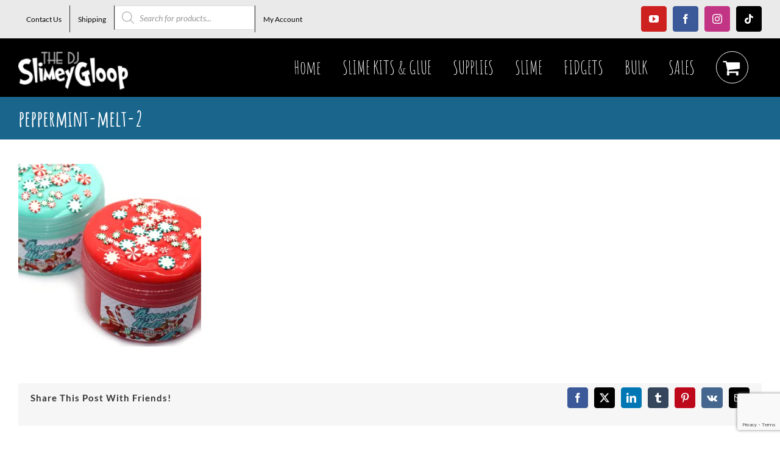

--- FILE ---
content_type: text/html; charset=utf-8
request_url: https://www.google.com/recaptcha/api2/anchor?ar=1&k=6LdJVUUhAAAAAAyQnzIzSCSq7lQAxb6C9uwAZ9OB&co=aHR0cHM6Ly9tYWtlc2xpbWUuY28uemE6NDQz&hl=en&v=PoyoqOPhxBO7pBk68S4YbpHZ&size=invisible&anchor-ms=20000&execute-ms=30000&cb=cl8etouurb58
body_size: 48970
content:
<!DOCTYPE HTML><html dir="ltr" lang="en"><head><meta http-equiv="Content-Type" content="text/html; charset=UTF-8">
<meta http-equiv="X-UA-Compatible" content="IE=edge">
<title>reCAPTCHA</title>
<style type="text/css">
/* cyrillic-ext */
@font-face {
  font-family: 'Roboto';
  font-style: normal;
  font-weight: 400;
  font-stretch: 100%;
  src: url(//fonts.gstatic.com/s/roboto/v48/KFO7CnqEu92Fr1ME7kSn66aGLdTylUAMa3GUBHMdazTgWw.woff2) format('woff2');
  unicode-range: U+0460-052F, U+1C80-1C8A, U+20B4, U+2DE0-2DFF, U+A640-A69F, U+FE2E-FE2F;
}
/* cyrillic */
@font-face {
  font-family: 'Roboto';
  font-style: normal;
  font-weight: 400;
  font-stretch: 100%;
  src: url(//fonts.gstatic.com/s/roboto/v48/KFO7CnqEu92Fr1ME7kSn66aGLdTylUAMa3iUBHMdazTgWw.woff2) format('woff2');
  unicode-range: U+0301, U+0400-045F, U+0490-0491, U+04B0-04B1, U+2116;
}
/* greek-ext */
@font-face {
  font-family: 'Roboto';
  font-style: normal;
  font-weight: 400;
  font-stretch: 100%;
  src: url(//fonts.gstatic.com/s/roboto/v48/KFO7CnqEu92Fr1ME7kSn66aGLdTylUAMa3CUBHMdazTgWw.woff2) format('woff2');
  unicode-range: U+1F00-1FFF;
}
/* greek */
@font-face {
  font-family: 'Roboto';
  font-style: normal;
  font-weight: 400;
  font-stretch: 100%;
  src: url(//fonts.gstatic.com/s/roboto/v48/KFO7CnqEu92Fr1ME7kSn66aGLdTylUAMa3-UBHMdazTgWw.woff2) format('woff2');
  unicode-range: U+0370-0377, U+037A-037F, U+0384-038A, U+038C, U+038E-03A1, U+03A3-03FF;
}
/* math */
@font-face {
  font-family: 'Roboto';
  font-style: normal;
  font-weight: 400;
  font-stretch: 100%;
  src: url(//fonts.gstatic.com/s/roboto/v48/KFO7CnqEu92Fr1ME7kSn66aGLdTylUAMawCUBHMdazTgWw.woff2) format('woff2');
  unicode-range: U+0302-0303, U+0305, U+0307-0308, U+0310, U+0312, U+0315, U+031A, U+0326-0327, U+032C, U+032F-0330, U+0332-0333, U+0338, U+033A, U+0346, U+034D, U+0391-03A1, U+03A3-03A9, U+03B1-03C9, U+03D1, U+03D5-03D6, U+03F0-03F1, U+03F4-03F5, U+2016-2017, U+2034-2038, U+203C, U+2040, U+2043, U+2047, U+2050, U+2057, U+205F, U+2070-2071, U+2074-208E, U+2090-209C, U+20D0-20DC, U+20E1, U+20E5-20EF, U+2100-2112, U+2114-2115, U+2117-2121, U+2123-214F, U+2190, U+2192, U+2194-21AE, U+21B0-21E5, U+21F1-21F2, U+21F4-2211, U+2213-2214, U+2216-22FF, U+2308-230B, U+2310, U+2319, U+231C-2321, U+2336-237A, U+237C, U+2395, U+239B-23B7, U+23D0, U+23DC-23E1, U+2474-2475, U+25AF, U+25B3, U+25B7, U+25BD, U+25C1, U+25CA, U+25CC, U+25FB, U+266D-266F, U+27C0-27FF, U+2900-2AFF, U+2B0E-2B11, U+2B30-2B4C, U+2BFE, U+3030, U+FF5B, U+FF5D, U+1D400-1D7FF, U+1EE00-1EEFF;
}
/* symbols */
@font-face {
  font-family: 'Roboto';
  font-style: normal;
  font-weight: 400;
  font-stretch: 100%;
  src: url(//fonts.gstatic.com/s/roboto/v48/KFO7CnqEu92Fr1ME7kSn66aGLdTylUAMaxKUBHMdazTgWw.woff2) format('woff2');
  unicode-range: U+0001-000C, U+000E-001F, U+007F-009F, U+20DD-20E0, U+20E2-20E4, U+2150-218F, U+2190, U+2192, U+2194-2199, U+21AF, U+21E6-21F0, U+21F3, U+2218-2219, U+2299, U+22C4-22C6, U+2300-243F, U+2440-244A, U+2460-24FF, U+25A0-27BF, U+2800-28FF, U+2921-2922, U+2981, U+29BF, U+29EB, U+2B00-2BFF, U+4DC0-4DFF, U+FFF9-FFFB, U+10140-1018E, U+10190-1019C, U+101A0, U+101D0-101FD, U+102E0-102FB, U+10E60-10E7E, U+1D2C0-1D2D3, U+1D2E0-1D37F, U+1F000-1F0FF, U+1F100-1F1AD, U+1F1E6-1F1FF, U+1F30D-1F30F, U+1F315, U+1F31C, U+1F31E, U+1F320-1F32C, U+1F336, U+1F378, U+1F37D, U+1F382, U+1F393-1F39F, U+1F3A7-1F3A8, U+1F3AC-1F3AF, U+1F3C2, U+1F3C4-1F3C6, U+1F3CA-1F3CE, U+1F3D4-1F3E0, U+1F3ED, U+1F3F1-1F3F3, U+1F3F5-1F3F7, U+1F408, U+1F415, U+1F41F, U+1F426, U+1F43F, U+1F441-1F442, U+1F444, U+1F446-1F449, U+1F44C-1F44E, U+1F453, U+1F46A, U+1F47D, U+1F4A3, U+1F4B0, U+1F4B3, U+1F4B9, U+1F4BB, U+1F4BF, U+1F4C8-1F4CB, U+1F4D6, U+1F4DA, U+1F4DF, U+1F4E3-1F4E6, U+1F4EA-1F4ED, U+1F4F7, U+1F4F9-1F4FB, U+1F4FD-1F4FE, U+1F503, U+1F507-1F50B, U+1F50D, U+1F512-1F513, U+1F53E-1F54A, U+1F54F-1F5FA, U+1F610, U+1F650-1F67F, U+1F687, U+1F68D, U+1F691, U+1F694, U+1F698, U+1F6AD, U+1F6B2, U+1F6B9-1F6BA, U+1F6BC, U+1F6C6-1F6CF, U+1F6D3-1F6D7, U+1F6E0-1F6EA, U+1F6F0-1F6F3, U+1F6F7-1F6FC, U+1F700-1F7FF, U+1F800-1F80B, U+1F810-1F847, U+1F850-1F859, U+1F860-1F887, U+1F890-1F8AD, U+1F8B0-1F8BB, U+1F8C0-1F8C1, U+1F900-1F90B, U+1F93B, U+1F946, U+1F984, U+1F996, U+1F9E9, U+1FA00-1FA6F, U+1FA70-1FA7C, U+1FA80-1FA89, U+1FA8F-1FAC6, U+1FACE-1FADC, U+1FADF-1FAE9, U+1FAF0-1FAF8, U+1FB00-1FBFF;
}
/* vietnamese */
@font-face {
  font-family: 'Roboto';
  font-style: normal;
  font-weight: 400;
  font-stretch: 100%;
  src: url(//fonts.gstatic.com/s/roboto/v48/KFO7CnqEu92Fr1ME7kSn66aGLdTylUAMa3OUBHMdazTgWw.woff2) format('woff2');
  unicode-range: U+0102-0103, U+0110-0111, U+0128-0129, U+0168-0169, U+01A0-01A1, U+01AF-01B0, U+0300-0301, U+0303-0304, U+0308-0309, U+0323, U+0329, U+1EA0-1EF9, U+20AB;
}
/* latin-ext */
@font-face {
  font-family: 'Roboto';
  font-style: normal;
  font-weight: 400;
  font-stretch: 100%;
  src: url(//fonts.gstatic.com/s/roboto/v48/KFO7CnqEu92Fr1ME7kSn66aGLdTylUAMa3KUBHMdazTgWw.woff2) format('woff2');
  unicode-range: U+0100-02BA, U+02BD-02C5, U+02C7-02CC, U+02CE-02D7, U+02DD-02FF, U+0304, U+0308, U+0329, U+1D00-1DBF, U+1E00-1E9F, U+1EF2-1EFF, U+2020, U+20A0-20AB, U+20AD-20C0, U+2113, U+2C60-2C7F, U+A720-A7FF;
}
/* latin */
@font-face {
  font-family: 'Roboto';
  font-style: normal;
  font-weight: 400;
  font-stretch: 100%;
  src: url(//fonts.gstatic.com/s/roboto/v48/KFO7CnqEu92Fr1ME7kSn66aGLdTylUAMa3yUBHMdazQ.woff2) format('woff2');
  unicode-range: U+0000-00FF, U+0131, U+0152-0153, U+02BB-02BC, U+02C6, U+02DA, U+02DC, U+0304, U+0308, U+0329, U+2000-206F, U+20AC, U+2122, U+2191, U+2193, U+2212, U+2215, U+FEFF, U+FFFD;
}
/* cyrillic-ext */
@font-face {
  font-family: 'Roboto';
  font-style: normal;
  font-weight: 500;
  font-stretch: 100%;
  src: url(//fonts.gstatic.com/s/roboto/v48/KFO7CnqEu92Fr1ME7kSn66aGLdTylUAMa3GUBHMdazTgWw.woff2) format('woff2');
  unicode-range: U+0460-052F, U+1C80-1C8A, U+20B4, U+2DE0-2DFF, U+A640-A69F, U+FE2E-FE2F;
}
/* cyrillic */
@font-face {
  font-family: 'Roboto';
  font-style: normal;
  font-weight: 500;
  font-stretch: 100%;
  src: url(//fonts.gstatic.com/s/roboto/v48/KFO7CnqEu92Fr1ME7kSn66aGLdTylUAMa3iUBHMdazTgWw.woff2) format('woff2');
  unicode-range: U+0301, U+0400-045F, U+0490-0491, U+04B0-04B1, U+2116;
}
/* greek-ext */
@font-face {
  font-family: 'Roboto';
  font-style: normal;
  font-weight: 500;
  font-stretch: 100%;
  src: url(//fonts.gstatic.com/s/roboto/v48/KFO7CnqEu92Fr1ME7kSn66aGLdTylUAMa3CUBHMdazTgWw.woff2) format('woff2');
  unicode-range: U+1F00-1FFF;
}
/* greek */
@font-face {
  font-family: 'Roboto';
  font-style: normal;
  font-weight: 500;
  font-stretch: 100%;
  src: url(//fonts.gstatic.com/s/roboto/v48/KFO7CnqEu92Fr1ME7kSn66aGLdTylUAMa3-UBHMdazTgWw.woff2) format('woff2');
  unicode-range: U+0370-0377, U+037A-037F, U+0384-038A, U+038C, U+038E-03A1, U+03A3-03FF;
}
/* math */
@font-face {
  font-family: 'Roboto';
  font-style: normal;
  font-weight: 500;
  font-stretch: 100%;
  src: url(//fonts.gstatic.com/s/roboto/v48/KFO7CnqEu92Fr1ME7kSn66aGLdTylUAMawCUBHMdazTgWw.woff2) format('woff2');
  unicode-range: U+0302-0303, U+0305, U+0307-0308, U+0310, U+0312, U+0315, U+031A, U+0326-0327, U+032C, U+032F-0330, U+0332-0333, U+0338, U+033A, U+0346, U+034D, U+0391-03A1, U+03A3-03A9, U+03B1-03C9, U+03D1, U+03D5-03D6, U+03F0-03F1, U+03F4-03F5, U+2016-2017, U+2034-2038, U+203C, U+2040, U+2043, U+2047, U+2050, U+2057, U+205F, U+2070-2071, U+2074-208E, U+2090-209C, U+20D0-20DC, U+20E1, U+20E5-20EF, U+2100-2112, U+2114-2115, U+2117-2121, U+2123-214F, U+2190, U+2192, U+2194-21AE, U+21B0-21E5, U+21F1-21F2, U+21F4-2211, U+2213-2214, U+2216-22FF, U+2308-230B, U+2310, U+2319, U+231C-2321, U+2336-237A, U+237C, U+2395, U+239B-23B7, U+23D0, U+23DC-23E1, U+2474-2475, U+25AF, U+25B3, U+25B7, U+25BD, U+25C1, U+25CA, U+25CC, U+25FB, U+266D-266F, U+27C0-27FF, U+2900-2AFF, U+2B0E-2B11, U+2B30-2B4C, U+2BFE, U+3030, U+FF5B, U+FF5D, U+1D400-1D7FF, U+1EE00-1EEFF;
}
/* symbols */
@font-face {
  font-family: 'Roboto';
  font-style: normal;
  font-weight: 500;
  font-stretch: 100%;
  src: url(//fonts.gstatic.com/s/roboto/v48/KFO7CnqEu92Fr1ME7kSn66aGLdTylUAMaxKUBHMdazTgWw.woff2) format('woff2');
  unicode-range: U+0001-000C, U+000E-001F, U+007F-009F, U+20DD-20E0, U+20E2-20E4, U+2150-218F, U+2190, U+2192, U+2194-2199, U+21AF, U+21E6-21F0, U+21F3, U+2218-2219, U+2299, U+22C4-22C6, U+2300-243F, U+2440-244A, U+2460-24FF, U+25A0-27BF, U+2800-28FF, U+2921-2922, U+2981, U+29BF, U+29EB, U+2B00-2BFF, U+4DC0-4DFF, U+FFF9-FFFB, U+10140-1018E, U+10190-1019C, U+101A0, U+101D0-101FD, U+102E0-102FB, U+10E60-10E7E, U+1D2C0-1D2D3, U+1D2E0-1D37F, U+1F000-1F0FF, U+1F100-1F1AD, U+1F1E6-1F1FF, U+1F30D-1F30F, U+1F315, U+1F31C, U+1F31E, U+1F320-1F32C, U+1F336, U+1F378, U+1F37D, U+1F382, U+1F393-1F39F, U+1F3A7-1F3A8, U+1F3AC-1F3AF, U+1F3C2, U+1F3C4-1F3C6, U+1F3CA-1F3CE, U+1F3D4-1F3E0, U+1F3ED, U+1F3F1-1F3F3, U+1F3F5-1F3F7, U+1F408, U+1F415, U+1F41F, U+1F426, U+1F43F, U+1F441-1F442, U+1F444, U+1F446-1F449, U+1F44C-1F44E, U+1F453, U+1F46A, U+1F47D, U+1F4A3, U+1F4B0, U+1F4B3, U+1F4B9, U+1F4BB, U+1F4BF, U+1F4C8-1F4CB, U+1F4D6, U+1F4DA, U+1F4DF, U+1F4E3-1F4E6, U+1F4EA-1F4ED, U+1F4F7, U+1F4F9-1F4FB, U+1F4FD-1F4FE, U+1F503, U+1F507-1F50B, U+1F50D, U+1F512-1F513, U+1F53E-1F54A, U+1F54F-1F5FA, U+1F610, U+1F650-1F67F, U+1F687, U+1F68D, U+1F691, U+1F694, U+1F698, U+1F6AD, U+1F6B2, U+1F6B9-1F6BA, U+1F6BC, U+1F6C6-1F6CF, U+1F6D3-1F6D7, U+1F6E0-1F6EA, U+1F6F0-1F6F3, U+1F6F7-1F6FC, U+1F700-1F7FF, U+1F800-1F80B, U+1F810-1F847, U+1F850-1F859, U+1F860-1F887, U+1F890-1F8AD, U+1F8B0-1F8BB, U+1F8C0-1F8C1, U+1F900-1F90B, U+1F93B, U+1F946, U+1F984, U+1F996, U+1F9E9, U+1FA00-1FA6F, U+1FA70-1FA7C, U+1FA80-1FA89, U+1FA8F-1FAC6, U+1FACE-1FADC, U+1FADF-1FAE9, U+1FAF0-1FAF8, U+1FB00-1FBFF;
}
/* vietnamese */
@font-face {
  font-family: 'Roboto';
  font-style: normal;
  font-weight: 500;
  font-stretch: 100%;
  src: url(//fonts.gstatic.com/s/roboto/v48/KFO7CnqEu92Fr1ME7kSn66aGLdTylUAMa3OUBHMdazTgWw.woff2) format('woff2');
  unicode-range: U+0102-0103, U+0110-0111, U+0128-0129, U+0168-0169, U+01A0-01A1, U+01AF-01B0, U+0300-0301, U+0303-0304, U+0308-0309, U+0323, U+0329, U+1EA0-1EF9, U+20AB;
}
/* latin-ext */
@font-face {
  font-family: 'Roboto';
  font-style: normal;
  font-weight: 500;
  font-stretch: 100%;
  src: url(//fonts.gstatic.com/s/roboto/v48/KFO7CnqEu92Fr1ME7kSn66aGLdTylUAMa3KUBHMdazTgWw.woff2) format('woff2');
  unicode-range: U+0100-02BA, U+02BD-02C5, U+02C7-02CC, U+02CE-02D7, U+02DD-02FF, U+0304, U+0308, U+0329, U+1D00-1DBF, U+1E00-1E9F, U+1EF2-1EFF, U+2020, U+20A0-20AB, U+20AD-20C0, U+2113, U+2C60-2C7F, U+A720-A7FF;
}
/* latin */
@font-face {
  font-family: 'Roboto';
  font-style: normal;
  font-weight: 500;
  font-stretch: 100%;
  src: url(//fonts.gstatic.com/s/roboto/v48/KFO7CnqEu92Fr1ME7kSn66aGLdTylUAMa3yUBHMdazQ.woff2) format('woff2');
  unicode-range: U+0000-00FF, U+0131, U+0152-0153, U+02BB-02BC, U+02C6, U+02DA, U+02DC, U+0304, U+0308, U+0329, U+2000-206F, U+20AC, U+2122, U+2191, U+2193, U+2212, U+2215, U+FEFF, U+FFFD;
}
/* cyrillic-ext */
@font-face {
  font-family: 'Roboto';
  font-style: normal;
  font-weight: 900;
  font-stretch: 100%;
  src: url(//fonts.gstatic.com/s/roboto/v48/KFO7CnqEu92Fr1ME7kSn66aGLdTylUAMa3GUBHMdazTgWw.woff2) format('woff2');
  unicode-range: U+0460-052F, U+1C80-1C8A, U+20B4, U+2DE0-2DFF, U+A640-A69F, U+FE2E-FE2F;
}
/* cyrillic */
@font-face {
  font-family: 'Roboto';
  font-style: normal;
  font-weight: 900;
  font-stretch: 100%;
  src: url(//fonts.gstatic.com/s/roboto/v48/KFO7CnqEu92Fr1ME7kSn66aGLdTylUAMa3iUBHMdazTgWw.woff2) format('woff2');
  unicode-range: U+0301, U+0400-045F, U+0490-0491, U+04B0-04B1, U+2116;
}
/* greek-ext */
@font-face {
  font-family: 'Roboto';
  font-style: normal;
  font-weight: 900;
  font-stretch: 100%;
  src: url(//fonts.gstatic.com/s/roboto/v48/KFO7CnqEu92Fr1ME7kSn66aGLdTylUAMa3CUBHMdazTgWw.woff2) format('woff2');
  unicode-range: U+1F00-1FFF;
}
/* greek */
@font-face {
  font-family: 'Roboto';
  font-style: normal;
  font-weight: 900;
  font-stretch: 100%;
  src: url(//fonts.gstatic.com/s/roboto/v48/KFO7CnqEu92Fr1ME7kSn66aGLdTylUAMa3-UBHMdazTgWw.woff2) format('woff2');
  unicode-range: U+0370-0377, U+037A-037F, U+0384-038A, U+038C, U+038E-03A1, U+03A3-03FF;
}
/* math */
@font-face {
  font-family: 'Roboto';
  font-style: normal;
  font-weight: 900;
  font-stretch: 100%;
  src: url(//fonts.gstatic.com/s/roboto/v48/KFO7CnqEu92Fr1ME7kSn66aGLdTylUAMawCUBHMdazTgWw.woff2) format('woff2');
  unicode-range: U+0302-0303, U+0305, U+0307-0308, U+0310, U+0312, U+0315, U+031A, U+0326-0327, U+032C, U+032F-0330, U+0332-0333, U+0338, U+033A, U+0346, U+034D, U+0391-03A1, U+03A3-03A9, U+03B1-03C9, U+03D1, U+03D5-03D6, U+03F0-03F1, U+03F4-03F5, U+2016-2017, U+2034-2038, U+203C, U+2040, U+2043, U+2047, U+2050, U+2057, U+205F, U+2070-2071, U+2074-208E, U+2090-209C, U+20D0-20DC, U+20E1, U+20E5-20EF, U+2100-2112, U+2114-2115, U+2117-2121, U+2123-214F, U+2190, U+2192, U+2194-21AE, U+21B0-21E5, U+21F1-21F2, U+21F4-2211, U+2213-2214, U+2216-22FF, U+2308-230B, U+2310, U+2319, U+231C-2321, U+2336-237A, U+237C, U+2395, U+239B-23B7, U+23D0, U+23DC-23E1, U+2474-2475, U+25AF, U+25B3, U+25B7, U+25BD, U+25C1, U+25CA, U+25CC, U+25FB, U+266D-266F, U+27C0-27FF, U+2900-2AFF, U+2B0E-2B11, U+2B30-2B4C, U+2BFE, U+3030, U+FF5B, U+FF5D, U+1D400-1D7FF, U+1EE00-1EEFF;
}
/* symbols */
@font-face {
  font-family: 'Roboto';
  font-style: normal;
  font-weight: 900;
  font-stretch: 100%;
  src: url(//fonts.gstatic.com/s/roboto/v48/KFO7CnqEu92Fr1ME7kSn66aGLdTylUAMaxKUBHMdazTgWw.woff2) format('woff2');
  unicode-range: U+0001-000C, U+000E-001F, U+007F-009F, U+20DD-20E0, U+20E2-20E4, U+2150-218F, U+2190, U+2192, U+2194-2199, U+21AF, U+21E6-21F0, U+21F3, U+2218-2219, U+2299, U+22C4-22C6, U+2300-243F, U+2440-244A, U+2460-24FF, U+25A0-27BF, U+2800-28FF, U+2921-2922, U+2981, U+29BF, U+29EB, U+2B00-2BFF, U+4DC0-4DFF, U+FFF9-FFFB, U+10140-1018E, U+10190-1019C, U+101A0, U+101D0-101FD, U+102E0-102FB, U+10E60-10E7E, U+1D2C0-1D2D3, U+1D2E0-1D37F, U+1F000-1F0FF, U+1F100-1F1AD, U+1F1E6-1F1FF, U+1F30D-1F30F, U+1F315, U+1F31C, U+1F31E, U+1F320-1F32C, U+1F336, U+1F378, U+1F37D, U+1F382, U+1F393-1F39F, U+1F3A7-1F3A8, U+1F3AC-1F3AF, U+1F3C2, U+1F3C4-1F3C6, U+1F3CA-1F3CE, U+1F3D4-1F3E0, U+1F3ED, U+1F3F1-1F3F3, U+1F3F5-1F3F7, U+1F408, U+1F415, U+1F41F, U+1F426, U+1F43F, U+1F441-1F442, U+1F444, U+1F446-1F449, U+1F44C-1F44E, U+1F453, U+1F46A, U+1F47D, U+1F4A3, U+1F4B0, U+1F4B3, U+1F4B9, U+1F4BB, U+1F4BF, U+1F4C8-1F4CB, U+1F4D6, U+1F4DA, U+1F4DF, U+1F4E3-1F4E6, U+1F4EA-1F4ED, U+1F4F7, U+1F4F9-1F4FB, U+1F4FD-1F4FE, U+1F503, U+1F507-1F50B, U+1F50D, U+1F512-1F513, U+1F53E-1F54A, U+1F54F-1F5FA, U+1F610, U+1F650-1F67F, U+1F687, U+1F68D, U+1F691, U+1F694, U+1F698, U+1F6AD, U+1F6B2, U+1F6B9-1F6BA, U+1F6BC, U+1F6C6-1F6CF, U+1F6D3-1F6D7, U+1F6E0-1F6EA, U+1F6F0-1F6F3, U+1F6F7-1F6FC, U+1F700-1F7FF, U+1F800-1F80B, U+1F810-1F847, U+1F850-1F859, U+1F860-1F887, U+1F890-1F8AD, U+1F8B0-1F8BB, U+1F8C0-1F8C1, U+1F900-1F90B, U+1F93B, U+1F946, U+1F984, U+1F996, U+1F9E9, U+1FA00-1FA6F, U+1FA70-1FA7C, U+1FA80-1FA89, U+1FA8F-1FAC6, U+1FACE-1FADC, U+1FADF-1FAE9, U+1FAF0-1FAF8, U+1FB00-1FBFF;
}
/* vietnamese */
@font-face {
  font-family: 'Roboto';
  font-style: normal;
  font-weight: 900;
  font-stretch: 100%;
  src: url(//fonts.gstatic.com/s/roboto/v48/KFO7CnqEu92Fr1ME7kSn66aGLdTylUAMa3OUBHMdazTgWw.woff2) format('woff2');
  unicode-range: U+0102-0103, U+0110-0111, U+0128-0129, U+0168-0169, U+01A0-01A1, U+01AF-01B0, U+0300-0301, U+0303-0304, U+0308-0309, U+0323, U+0329, U+1EA0-1EF9, U+20AB;
}
/* latin-ext */
@font-face {
  font-family: 'Roboto';
  font-style: normal;
  font-weight: 900;
  font-stretch: 100%;
  src: url(//fonts.gstatic.com/s/roboto/v48/KFO7CnqEu92Fr1ME7kSn66aGLdTylUAMa3KUBHMdazTgWw.woff2) format('woff2');
  unicode-range: U+0100-02BA, U+02BD-02C5, U+02C7-02CC, U+02CE-02D7, U+02DD-02FF, U+0304, U+0308, U+0329, U+1D00-1DBF, U+1E00-1E9F, U+1EF2-1EFF, U+2020, U+20A0-20AB, U+20AD-20C0, U+2113, U+2C60-2C7F, U+A720-A7FF;
}
/* latin */
@font-face {
  font-family: 'Roboto';
  font-style: normal;
  font-weight: 900;
  font-stretch: 100%;
  src: url(//fonts.gstatic.com/s/roboto/v48/KFO7CnqEu92Fr1ME7kSn66aGLdTylUAMa3yUBHMdazQ.woff2) format('woff2');
  unicode-range: U+0000-00FF, U+0131, U+0152-0153, U+02BB-02BC, U+02C6, U+02DA, U+02DC, U+0304, U+0308, U+0329, U+2000-206F, U+20AC, U+2122, U+2191, U+2193, U+2212, U+2215, U+FEFF, U+FFFD;
}

</style>
<link rel="stylesheet" type="text/css" href="https://www.gstatic.com/recaptcha/releases/PoyoqOPhxBO7pBk68S4YbpHZ/styles__ltr.css">
<script nonce="ih4KBXbovbVm0jjDovr9Zg" type="text/javascript">window['__recaptcha_api'] = 'https://www.google.com/recaptcha/api2/';</script>
<script type="text/javascript" src="https://www.gstatic.com/recaptcha/releases/PoyoqOPhxBO7pBk68S4YbpHZ/recaptcha__en.js" nonce="ih4KBXbovbVm0jjDovr9Zg">
      
    </script></head>
<body><div id="rc-anchor-alert" class="rc-anchor-alert"></div>
<input type="hidden" id="recaptcha-token" value="[base64]">
<script type="text/javascript" nonce="ih4KBXbovbVm0jjDovr9Zg">
      recaptcha.anchor.Main.init("[\x22ainput\x22,[\x22bgdata\x22,\x22\x22,\[base64]/[base64]/[base64]/KE4oMTI0LHYsdi5HKSxMWihsLHYpKTpOKDEyNCx2LGwpLFYpLHYpLFQpKSxGKDE3MSx2KX0scjc9ZnVuY3Rpb24obCl7cmV0dXJuIGx9LEM9ZnVuY3Rpb24obCxWLHYpe04odixsLFYpLFZbYWtdPTI3OTZ9LG49ZnVuY3Rpb24obCxWKXtWLlg9KChWLlg/[base64]/[base64]/[base64]/[base64]/[base64]/[base64]/[base64]/[base64]/[base64]/[base64]/[base64]\\u003d\x22,\[base64]\x22,\x22wpQrX2jClcO2wqbCp8KfWcO9dAjDjxN+wrcqw5JDBDrCn8KjJ8O8w4UmQcOCc0PClcOGwr7CgAIew7x5U8KXwqpJZsKgd2Rpw7A4wpPCtcOZwoNuwqUKw5UDQ2TCosKawq/CjcOpwo4CHMO+w7bDsXI5wpvDmsO4wrLDlFkUFcKCwq82EDF1IcOCw4/DoMKYwqxObzxow4U9w6HCgw/Csw9gccORw63CpQbCtMK/ecO6RMOzwpFCwpJbAzElw6TCnnXCiMOeLsObw5duw4NXL8OcwrxwwpzDhDhSDggSSlZsw5NxRMKww5dlw43DmsOqw6Qcw6DDpmrCr8K6wpnDhQbDvDUzw486MnXDl0Jcw6fDoHfCnB/[base64]/DkwMqdWg1DcKPw65oE8OEwoDDl8OdA8Kdw6rDhX5aDcORRMKlX3LCpTp0wod5w6rCsVp7UhFAw5zCp3AYwqBrE8OwDcO6FSk1LzBUwrrCuXBAwonCpUfCvmvDpcKmWXfCnl9XHcORw6FIw7ocDsO1AVUIQsOlc8KIw697w4k/HRpVe8OHw4/Ck8OhHcKzJj/CgsKHP8KcwqrDgsOrw5Y2w7bDmMOmwq52EjoGwpnDgsO3c0jDq8OscMOXwqEkUsOrTUNtWyjDi8KXVcKQwrfCrcOEfn/CtCfDi3nCiixsT8OtM8OfwpzDjMO1wrFOwqt4eGhbHMOawp0QPcO/WzTClcKwfkDDlikXenZAJXTCvsK6woQHGzjCmcK/fVrDng7CtMKQw5NDFsOPwr7CpMKNcMOdJGHDl8KcwqUwwp3CmcKrw67DjlLComo3w4kBwqojw4XCpcKlwrPDscO2WMK7PsONw49QwrTDu8KSwptew4LCsjtOM8KzC8OKTH3CqcK2HHzCisOkw4Q6w4x3w4E2OcODVcKqw70aw7HCn2/DmsKWwpXClsOlMxwEw4IGXMKfesKZdMKaZMOecTnCpyMbwq3DnMO8wojCukZVc8KnXX8PRsOFw4RHwoJ2D1DDiwR4w6Rrw4PCq8KAw6kGPsOOwr/Ch8OSOn/CscKHw7oMw4xhw5IAMMKSw7Nzw5NOCh3Dqy3CpcKLw7UZw6omw43CpMKLO8KLdS7DpsOSK8O1PWrCn8K2EADDhkRAbSTDqB/Dq2QqX8OVGsKSwr3DosK3T8KqwqoSw5EeQkkSwpUxw6/CuMO1csK4w6gmwqYJBsKDwrXCiMOEwqkCH8Kmw7p2wq7CvVzCpsOEw5PChcKvw7hcKsKMf8K5wrbDvCjCrMKuwqEDMhUAQnLCqcKtf3o3IMKjYXfCm8OewpTDqxc4w7nDn1bCtGfChBduLsKQwqfCk05pwoXCrxZcwpLCnEvCisKEBmYlworCg8KIw43DkGDCocO/FsO2RlkiOAJzdMOOwqTDiG5yYSXDn8O4wqDDgMKYeMKJw5hWRS7CtcOQSgc2wrTCn8Ofw4NZw5YJw5nCtsO4dgA1b8O9H8Obw6XCjsOhbcK6w7cMEMK+wqLCjQF3ecKvWcOfGcKlJsKEFwbDhMO/QWtIFxV0woFKSz0HDcKewqBqVC0Zw6I4w6vCgTLCtnFqwq5MSh7ClcKewpQ3NcObwrYowqHDsGXCkG1IFW/CvsKCC8OQMELDjXfDthY5w7fCt2RIMcKQwoh9bh/DsMOOwqnDq8KTw7DCtMO8f8OPEcOvCcO9SMO8w7BjWMKaQwRXwprDtkzDmsKvFMOLw7wwUsOqQcOjw6h/w4kBw4HCjMKjbBbDk2nCujYwwobCrEnCvsKiY8OswqQSZMKAIg5FwpQNTMO0PAhJaG99wp/CicKrw5zDm1sCe8KtwqNNYVnCryglbMO3RsKVwr1rwpN5w4JvwpbDjMKTL8OZcsKdwobCtV3CiD4MwovCkMKeN8OcZMOSfcOeZcOSAsKlQsO/DQgCeMK/Ajw7ImsHwplSK8O3w7zCkcOZwrHCrWDDsTTDnsODb8KVW3ZKw5AZPQpYOcOZw5U7FcO9w7/Cn8OiLGEAd8KSwqvCm0xwwpnCvF3Cv2gGw4h2CgcLw4HDqE1RI2rCsygww7bCuzTDkEgJw7o1HMOTw4vCuDrDkcK1wpcDwpDCshVRwpJQBMOiUMK4G8Kdfn/CkR1iMQ0wJcOwX3cKw7fDg3HCgcKIwoHChsOCe0Zxw7ccwrxBfG9WwrDDvgnDscKidgnDrSrClRjDhcKFBW16E2Yuw5TCmcO2N8K/w4LCtcKCMMO0fsOHXT7CjMONJAXCtsOAJAFCw70DEAM8wrt9wqgMI8K1wrkMw5LDkMO+wp45NmPCsFZhNUbDpEfDgsKlw47DkcOmccOmwpLDhVtNw4BvT8KYw5VeYmTDvMKzXsKhwqsPwqRFRn4CYcOwwp3Dg8OfbsKyJMOWw5rCkxsvw4/Ct8K0PcKjOhfDnmsfwrbDpsKywo/[base64]/w45tw4/CsGQQw6TCugvDvcK4w7zCvkrDlxvCgMOTOxRjFcOlw79VwpzCocO2wrkjwphTw68XasOEwpnDjMKiLlTCgMONwrMdw7nDuxsuw4/Du8KHCWE7cjPCoBFcSMOjeVrCpMKQwp7ClgfClcO2w6XCs8KOwrA5QsKzc8K5L8OJwoDDumpVwrZzwo3Ckk0xOMKFb8KkXDjCkkoxAMK3wpzDmcOrGiUuM2PCgWHCmFTCrEgDZMOSaMO1fWnCgEfDiwrDpUTDvMOBXsO3wqrCtsOdwqpxMDrDscOhAMOzwonCpsK/[base64]/[base64]/H8KUGMKmw6/ChBjCg8KvF8OgZS7Dt8OwQsOjPsOYw6N6wqnCosO3dT0WZ8OkQz8PwpBCw4ZQBHcbPcKhRgFRBcKVPRrCp1XCs8Ozwqlxw7PCvMOYw63ClMKKJXstwocbTMKHBmDChcKjwotYRSlewqbCkzvDlggEccO5wrdNwoVBRcKHYMOiwoTDlWtmaDt+Cm/Dh3LCjVrCvMKawqnDrcKXGcKxJhdkwovDhzgOP8K8wqzCrm4rN2fCpgk2woF6DsKSBDzCgsOwCcKGND1idVAQeMOzVAjCvcORwrQpTltlwrzDv3gZwr7DkMO4EyMYMA1Ww6xvwq3DicO6w4nCixXDkMOBE8O+w4/CmzvDsX7Dhyt4RsO4fizDr8KwTsOfw5dXw6fDmjXCqsO+wpZtw7R4woXCgmN0Q8KFH3J4wpl/w4I4wo3CpRc2T8KRw6MJwpnCh8O/w4fCtXI5EVnDrMK4wqJ/w4/CpS1XWMOFJMKtw5RAw6wkbBbDq8OFwrTDuhhjw7PCmWU3w6bCkBIIwojCnhpEwpF4L2jCs0TDnMKmwo3ChsOGwrtXw5jCt8OdUFXDosK4esKlwpwlwr80w6DCghsUwqcDworDrChfw4TDvMO7wo5eWAbDnH0Tw4TCon3Dij7CkMKVGMK5UsK/wpfCssK6wpLDicKmLsKOwr/[base64]/DoMOIwq3DpVlBChl9wpQ7em/DoMOYw65owpQgw6oKwpXDkMKkLQMaw65vw73ClmfDhMO/[base64]/DkwB6wqPDr156w6TCmMOINcK8wo8hXcKYwp0Gw7srw7/Do8Khw5FwKsK4w67CoMKGwoFpwpLCt8K+w5nCiEbDj2IFCkfDtk5OAykGIMOFIsO/w7YTwr9nw5vDkUssw4w8wqvDrhXCiMK5wr7DkcOPAsO6w6dWwo9HMk46AMO/[base64]/[base64]/CijDq0ROMRLDmE06wqbCulbCoX/DoiFZw5sZwqLCkjwNBBgiT8KABH8zUcO+wrQdwpkcwpRUwpA9MyTDggYrPcO4a8Knw5vCnMOww7jCik8/dcOww58rVsOaLUc9B0U4wpwFw45zwqjDmMKBIsObw73DhcOeHTgfdAnDoMK1wpA2wqthwr7DmWfDmMKMwoxZwprCvCfCgcKfPzQnD1/[base64]/Di8ODLX/[base64]/wpXDhyh7bU4udcKZw6rDvcOFbnPDtnzCtQpGGMOSw53DvMOWw4zCumcXw5vCsMO8csOow7ISPhLCucK4bBs5wqnDqBLDjyNWwoRuMURaUkLDmGXDm8K9CBLDiMK2wpwPPcOLwr/ChsKhw5TCgcOiwq7Cj0bDhEfDn8K8KVTCksONSjrDtMOQw7vCs0bDicKWBx7CtcKQQ8KVwovCiA3DkwZYw4UcLW7CrMO0EsK8bsO2ccO6dsKDwo0rVXLCnwXDpcKhJ8KLw6rDtzDCkGcOw53ClsOOwrbCusKhMAjDm8Oow4U8RBvCpcKSektmaEzDmsKPYD48R8K/[base64]/DmsK3E8OwwpM7wp5YUcO3w6vCicOZw5bDqcK4w5vCtA9bwpHCsn9eCTXCihnCoxgrwq/Ci8O0R8OgwrXDjsKyw48ZQlPDlxPCo8KpwozCoDE0wr0dR8OPw4TCvcKqw4rCvcKIJ8KDMMK7w4fCkMOHw63CgyLCgVMjwpXCtx/[base64]/CoMOfSHhDwooBwpVCwrNwAkIOwqVvw5/DjWxWHcO+ZsKXwrZzckllDkvCh0E4wp3Dv0PCnsKPbGXDr8OUL8Okw43DisOiMMOrKsOOXV3CusOxPgpBw45ncsOTIcOXwqrDpiFFJUHClk4lw6kvwopcQ1YQRsOCJMK0wpRXwr8dw7EBLsKPw7JCwoBnBMKSVsK4wownwo/CmMOMPld7AzLDgcOJwprClcK1w7jCg8Kiw6VqKU/CucO8fsKQwrLDqA1yXMKFw6ceO2/[base64]/DnjxEwozDicKvwrLCksKaw6ZDBCEFL1g2dwLCo8OlWEBmw7/[base64]/Crn4pwpQeAMKYwot3D8KOWMOdw4/CtcOABS3DoMK1w4tsw5M9w7jCgCkYdkPDjsKBw6zDgzBDccOgwrXDjMKjXjnDmsODw51KD8OXw5EXacKvw4swZcOsCETDpcKpNMOeNl7Dizw7wqM3biTCucOfwqvCk8Krw4/DqcK2Zlwyw5/DocOzwr5oFUTDpMK1RWPDiMKBTWvDvMOZw7woPcOHY8KgwpchSV3Do8Kfw4vDog3CucKSwonCpF3DksK+w4QpdXd8GxQCwrrDsMOPTwTDpTcxf8OAw5BMw7Uxw4N/DDTCksKTGgPCusOQb8Kww6DDmTw/w4TDpkQ4wppzw4jCnBHCn8O/w5ZRLcKxw5zDq8OLwoLDq8K3w5t6FSPDkhpbdMO2w7LCmcKlw77DicKCwqvCv8KVMcOPcEvCq8OYwpMeDgZLJsOJYFTClsKEw5DCjsO3aMK7w6/DjnTCkcOSwqPDhmtOw4XCiMK8J8OeLMKUUXtrScKubCBTOyjCpTV8w61cKjp+C8Omw7fDgnDDvmvDlsOkAMOHaMOqwr/CvcKwwrDCqw0lw5pvw5h3YnoiwrjDgMKRMWNuCMOLw5wERsO2wozDsh3DpsKASMK9dsKeDcKNT8KrwoFrwrADwpJOw6gjw6xJa2XCng/ChVgYw7YBw6BbOwPCpMO2wpfCjsOCT3HDrAXDjMOnwpPCtS1Aw6fDhsK+FcONR8OQwqvDj0ZkwrLCi1XDncOnwpzDjMKECcK/PQB3w7/CmmFdwqcZwrJDKmxcUG7Dj8OrwrN5SjF3w4DCqAnCixvDjhcYFUhcOwkPwotyw5LCtMOUwpjDi8K0fsOgw4IawrwHwqAuwq7DgMOlwonDucKzGsKUPwMZWnZyf8O/[base64]/Di8KhYMOYJcOtw7LClMK7IMKBMsKvw44JwpoRwoLCoMKPw6okwrZGw4PDh8OZC8KJW8KDfy7DksKPw4g3D0fCjsO4A2/[base64]/DscK/woTDo0HCg8K4wq/DqlhVwp5cw7kmw6fDtcKeTsKEw5oPDcOJd8KScxDCn8Kew7ZXw5zCsj3Chhc/WxPCliYIwp3CkDI4Z3fCkC/[base64]/LcO8woHDusKowpVFw57Dh8KXLDHDsGxgYQstecKKw4Z/[base64]/DhjfCssKJw7p6w5QYw4jDkkLCgT/[base64]/Dty9nKcKPwrTDsi/DmyoHw5gpwq9JPnc5wrvCmwfCow3CgcKnw5cdw5FNd8KEw4QVwpfDosKIfknChcOoZsKIasOiw6bDoMK0w5TDmmXCsm8lL0TClA8nX3/CusO+w5YSwp7DlsK6wpvDggk0w6gtN1jDkS4jwprDhjnDiENewqXDp1vDlCXCmsKiw64vAcOHKcKxw5XDucKOXW0Kw5DDk8OoL1E4fMOfLzXDtzwsw5fDoVN6S8OBwqUWPDvDmT5Hw6/Dl8OHwrlewqlswoDDrMO+woZoTVHCqjJawopmw7zCtsOKesKRw6HDmsOyIxZzw54AJcK8JjbDpHMnTwrDqMKWamvCrMOiwqfDpmxVwpLCisKcwogYw5DDh8Oyw6fCucOeLMOveRd2VsKow7kDe2vCrsO7w4nCsF3DlcOPw43CpMKQdU9PRSbCpSHCgcKIHT7DkCHDsw/DkMOtwq5ew4JQw4zCk8Kowr7Co8KkcEDDncKAw593Eh9mwrs8Z8OIc8KtNcK2wrVewqnDu8O1w7xXXsKSwqbDqzscwpTDksKPQcK1wq0XT8Obc8KyGsO0acOaw5vDuEnDs8K5OsKBej7CtBvDuHcqwptYw7HDsW7Crm/CjsKMdMOZfEjCuMODHcOJScOKBl/ClcOtwobCoWlVHcKiMsKiw4bCgyTDicOFw4rChsKCR8Kjw5PCp8ODw7TDmjojMsKJLMOJLgY8QsODBgLDuzLCj8KmfMKISMKVwpHCj8KrKhPDicOiwqzCkzBiw53DqkAtbMOgXjxrwqXDsk/DmcK1w6TCucOGw4I1McOlwpbCi8KTP8O3wokDwoPDt8K0woHCrMKoCx1hwr1qUCrDoV/DrSjCjDnDv0fDtcOZcw0Fw6PCiV/DmUF2QSbCucOdP8OyworCi8K/P8O3w7LDk8Oww45tT04/[base64]/[base64]/[base64]/CtTXCiHbDgQwvwpEqw5Y9fMO5wrUvUlNdwrPDtzLDtsO7TsKYJVvDhMKJw4zCoUYjwqUYe8O1w5YOw5FCIsKMecO/wphVGzBbMMKEwoRgacKiwofCr8OyCcOgRsOSwrzDq0xxG1Eqw4UtD17DpyTCoXQLwrPCokRIf8KAwoPDicOGw4Fbw5vDlhJHGsKwDMKbwr5Xwq/DpcOnwr/DpcKLw7/CtcKtdHDClB5hcsKYAEt9bsOIZcKzwqfDn8KybyLCnkvDsCTCsChPwrppw5AsLcOUw6nDrmAONVtlw4UIByFawrDCmUBow5Mew5VtwphvDcOaQngawr3DkmrCusO+wo/CrcOcwq1PECvCr08Sw67Cp8OXwrwhwpszwovDvWPDtxXCg8OhB8KMwrgOUyl1d8K6U8KTbwNQWnxVR8KVScODVsKJwoZBV1otwo/Cl8O/[base64]/Cs23Dgw7DjcOmIj3DpEEvwpdVK8KuwqE1w7JmUsKoKsOjVQEdBxI9w5k4w6LDrgPDjHdBw6DChMOhfhx8dMOjwrTCg3kSw5QVXMOyw5DChMK3wovCrVvCr3BGZWUERcKOIMKEbsKKWcKnwrVaw5F8w5QvIsOqw6Nfd8OEW2doesKiwo8Ww57Dhj1rYDJow4htwq/DtGl/wrfDhMO3SAYnB8KMP1TClRLCqMOQd8OmN3rCtG7CgMOKVcKwwqcUwpvCq8KGJmjCn8O2FE5BwqRKbBPDn3DDoiPDsFzCjWlPwr82w7QJw7hFw49tw7vCr8KmEMK1TsOQw5rCnsOrwoEsQcKVFl/DiMKsw7nDqsKCwqtIKDTCsVjCs8OqJyIPw5jDt8KJCSXCmX/DqRJpw5bCoMOwQBVKbWM4wpovw4DCiyIQw5h6dMOSwqYTw703wpjCnCJNw45gwoDDmGsWAcK/CcOlHXrDrU9dWMODwpd9wrnCpnN5wqZ4woBncMKbw4dkwrPDncK0w74IWWzDpk7Ci8KgNG/[base64]/CjxcJw61wSsOqw7MjD8KaaMKYbBdIw7bDjiDCpWXCqQ/Dn0/Cs0zDuQNzdB/Dm3fDg09AbsO5woQDwoNPwq0XwrBjwo9OXcOhCRzDkEFHD8KTw4l3ZU5mwopZPsKKw7J2w6rCk8OOwrxKK8O1wq9EN8Ocwq/DssKow7PCtRJJwrjCqToSBsKabsKJYMKkwo9kwrAiw6FRakXCg8O4O3bDicKCclccw6TDsDVAVhDCnsKWw4pHwq0lMw1sacOkwqfDmG3DqsOebsKrfsKQGcO1TH/[base64]/ClSM3w45mw5BcLsOmwo/[base64]/Dn05bb8Orwp8+J3PClMKzw4bDmsOhwqjDmwrCjcOfw4vClE3Di8K1w7bCpcKbw6lrUyNuK8ObwpA2wr5aLMOCKzQwWcKHI07Du8K0M8Khw6/Cn2HCgCt+YEcswrjClAEKXhDChMK3PinDtsOiw414GXXCpDfDv8OTw7o4w6DDhcO6YT/[base64]/[base64]/Dq8K3EmbCssOTwqNqcjo2w7I6P39yasOKw796wojCmcODw6RScRzCgzIiw58Lw6dMw5Baw6gLw7PDv8OGw7guJMKELwfCn8K/woplw5rCnH7DkcK/w7ECZzVEwonDgcOow61xNG1YwqjCqSTCpcOVdcOZwrnCoUwIwrpCw7ANw7rCj8K/w7kBUFHDlznDrQDCnsKGYsKcwoZPw57DpMOSeVvCrn/Co1zCk0PCusO3UsO+bMKCdlPCvsKsw4XCncKJX8Kqw77DiMOsUMKKBcKuFsOVw6N7S8OHWMOKw43ClMKXwpAqwqxhwrFTwoAvw7LCl8KWw4/CkMKURn0tNBhvfU1yw5oNw6DDsMKxw77ChUTCncKtbzQwwptKKnl7w4RRaGnDuSjCpCozwpxZw4gKwptvw5YawqDDiFN7aMOAw4/DsCFDwrTCjm/Di8KQf8K8w7bDusKSwqXCjsO4w67Dv0vDildnw6nCpExzCsOaw4EmwrvCkgbCpcKJesKPwqXDkcO/[base64]/DvwHCscKBwoPCh2RWSSQGw6FnwpXCrxzCnVnChSQXwqrCoWrCqGbCiy/CuMOow4EfwrxGHXfCn8KxwpADwrUnLsKZwr/DvMOgwr7DpwpawpbDicO8ZMOzw63DocO6w51pw6vCs8KBw40dwq3CisOZw7xLw4fCsVwqwqTCksORw6hYwoETw5cqcMK0ayHCjWvDi8Kow5sSw5bCucOfbm/CgsK7wp/[base64]/CgMObwrTDnBYvAlBvwoXDnA/[base64]/CnAgSUcKORsOoEcKmehV1w503DB3Cl3bClsKIGcO0w63CqmIRwrJtCMKARcKUwotLS8K1YcKpAC1Gw5ReJSVCScOnw5rDhjfCtjBPwqvDvMKWeMO3w6fDtzLCvcKuRMKlJDV/[base64]/CuMKcw7hRwqpSwoLDhCoqw4kBwp/[base64]/w6gMw7jDqDdBA8Onw4oAw5bCoxHDlwHCksOvw7LCnw7Cl8OiwoTDrGzDicOswofCkMKNwrvDv3YEZcO+wpQsw7rCvMOcemvDssOoVi7DijzCgDs0wq/CsS3Drl7CrMONDGLDlcKRw71rJcOPUwRsOU7DsgwUwqJSVwLDi3nCu8OgwrwMw4Fzwrt4Q8O4w6thb8O6w68QKQsRw7zCjcOvGsOXQwEVwrdyb8KlwrhULzZZwoTDo8Ogw6JsRH/CrMKDEsOiwpXCgMOTw5vDkjrCs8OmGyPDl3/CrUbDuBBeAMKuwp3CghDCsX4YRArDrxsrw6nDssOQOHg/w6Z/wqobwpXDisOWw7ECwpwswpTDicKifsOfX8K1DMKtwonCusKPwpUtVcO8e1Fuw5vCicK8dH1UAGc1Y0s7w5nCt1IuOyAKUmrCgTDDjRXCmH0UwoTDjx4iw6zCtwvCs8OBwqMYWUsfB8K9AWnDj8Krw4wRdA7CglAJw4LCjsKFaMOofwjDlQkew5Mewoo8AsKnIMOIw4/[base64]/wpVLHMKGX0LCt8OEB8KzYcO8NjrCrcOLwpDCmMOtHU5Iw4zCrycDBVzCnG3CvQI5w4TDhTnCpSgmXEXCsGI9wpXDtcOfw5nDsx0ow4zCqsOHw5DCr3wpEMKFwp5mwrlHMMOYESbCrMO+PMK+V1vCnMKRwp4Xwo4BAMKqwo/ClFgCwpvDocOHDDzCrks9wpkRw47DusKCw4tqwo/[base64]/wqk+UA/DomQIw7QoH2zCnsO+dgN9Z0TDk8O/fCfCjhXDgwY+ehRMw6XDkXnDmUpxwofDgxMcwpMbw7kUKsO2w7pFDlbDu8Khwr98RS4YNsOrw4/DtmQvbQHCiTLDrMOCw7xtw5jDtWjDqcOvCMKUw7bCgMK6wqJRwpxnwqDDscO+wr4VwohAwojDt8OEBMOqP8KNbVsVGcO8w5/[base64]/[base64]/Chg1Jw47Cl8OMKcKzbcK1UiVZw5DDhWnCiH/CvSJVUcOkwrNeXzFIwr1eJHXDvSs0KcKEwoLCmkJvw6vCuGTCtcOhwpXCnjzDhcKCFsKww5jCjgXDjcOSworCskLCvCJHwok8wpMRGHfCvcOmw6/DnMOhTcKYNHfCj8KSTSspw5YiGzfDnSvCh003GsOENFzCs3PDoMKSw4zDiMOEcXgjw6/DlMKcw5xKw4Udw4zDgi7ClMKawpFpw6trw4V6wrhTY8OoTEzCpcOlwrDDgsKbI8OHw57DiVcgSsK9bVHDqUVmesKne8K4w7B9A1dZwqdqw5nCmcOIHV3DosKja8OnCsO2woPCmHJxW8OqwoViClHCpTfCvW/DisKawotNA2PCu8O8wrnDsxx8JsOcw67CjsKARmzDq8O+wok/Fk1Tw70aw4HCncOUFcOiw4zCn8K1w78zw6sUw78wwpfCmMKhSsK5ZF7Ct8OxXHAmbkPCsgo0XgnCp8KkcMObwppXw7lzw5pew7fCi8K2w71Uw5/[base64]/w4tuCcK/M8KWworDuCo3YMK6VlDDkwBIw6spbirDpsKjw7V0w7XCtsKELWElwpAAXzt9wp5cHsO8w4Bab8OUwpTCs25pwoTDi8Ogw7Y4JFdjOsO0DTRlw4EwNMKOw7XCv8Kjw6YvwofDgEZvwpNuwrtWUBUHNcOPMUTDrwLCtsOOw70tw69qw7V9V208NsK7Iw/ChsKEdMO5C2h/[base64]/[base64]/[base64]/Cn8OJUcOFIHnCv8KAw7vDmAfCo0zDt8KRw5B3G8OFRUoEe8K6LsKGFcK7KU4vHcKxwoYHE2TCkcKUQMOlw4gWwrAcTER9w4NmwpvDlcK/d8KEwpANwq7DmMKkwo7Di1gPcMKVwoTDr3zDhsOBw4kxwoZewpXCjMKIw4PCkzBvw7FhwoMNw6nCoxjDhFFKXiZcFsKPw7wCQsOgwqzDiW3DqcKaw7VKZsO/anDCoMKwITwobRIvwr1fwohDa2LCvcOpYBLDu8KAM0AlwpBrV8Kfw4/CoB3CqgzCvyrDtMKFwqfCp8O6T8KYEGzDsHhVw7ROc8OOw54yw68FNcOMHwTDqMKQe8KPw67DqsKmeE4ZE8Kawo/DgWotwr/CiUTCt8OPA8OdGCPCgADDnxzCncK/d3jDoFMtwpJAXBtIB8KHw61sCcO5wqDCmEjCmnXDjsKqw6fDmxRyw4/DgjRZKMOTwpTDjDbDkwVfw5/DjlAlwr3CgsKeecKRasO0w67CngJ+dirDg05cwrRZIQPCmxYbwpDCl8OmTEgxwqZvwrJ/w6E+wq4yCMO+Z8OUwotYwqgQTUbDqH0YD8OIwobCiQh8wrYzwqfDksOQJcKHOsOsQGQpwoA2wqDCosOxcsK/BWp5CMOSACfDh2/DsiXDgsKubsOWw6EvOMOIw73ChGonwoXCisOUaMKYwpDCmxfDqBpCwrwNw5InwqFHwroCw7NSE8K2RcKPw7nCvMO/LMO3ZA/DljFoA8OHwrfCrcO0w5BkWMOYOsOCwqvCuMOEcm95wrTCuH/DpcOyf8OCworCoRLCkTF+ZsO8GHxSPsO0w6B0w70GwqrCm8OyLApnw6bCigPDkMK/NB93w6LCrBbClcOCwrDDl3DCgAQTEFPDmAAoEMO1wo/[base64]/ZmDCryPDicKgworCg8KGOBXCilbDoX7Dh8OIFEfDjRQEJg/[base64]/DnMKOCWIZMAfDiQIDwo09WFZzwpEAw65lXUjDuMKmwoDCrXp/[base64]/DqsOiZsOUP8OBMMKJcSUzcW1VwpbChsOIGEp4w57Dk2rCuMOuw7HDnWzCnXo6w7xJwrIlA8KLwojDnisvwqTDmTnClMKmcsOGw4wNLsKzfAxrJcKKw4RYw63DnkvDlsOWw7/CkcKqwqkBw6nCg0vDrMKYb8Kuw63CjcOyw4fCqjLDv3VfX3fCsQMMw6A6w5XChRXCjcKdw5TCs2YkE8Kywo/DgMK5AcO/wqFDw5XDr8Otw5DDocOywpLDmsOAGQojQhwBw4hvM8OsPcKeRgFTXyViw73DmsOTwqF2wrDDtTcKwpsYwpPCvSzCjAlHwoHDmivCh8KsQidQXx3Cs8KZRMO/w64VXMKgwqDCkxzCu8KLJcOiMDHDtAkswojCtgbCuwACV8KJwpfDuSHCmcOiB8KJVX4yB8O1wqIHIzfCozzCoWR2YMOOC8OGwpTDoznDscOSQT7DiCfCgUUaYsKAwp7Chj/ChhXCgkrDumfDqUrCsTJ9GX/CqcKdIcKpwqvCksOgVzAFwqfDmsODwogiWgwLMcKGwoB9LsO3w7Zww5LCtcK6A1Y+wr7DvAEYw6LDhX1cwpZNwrEAdX/CjcOpw6LDr8KtXizDoHXDpcKON8OUwq98V03DuVfDv2oyP8K/w4d+SsKtFzPChnjDrB8SwqtqFE7DgsKNwrRpw7rDsU7CiTh1KV5eKMOCBhkUw7Y4LMOUw5M/w4AMcEg1woYCwpnDj8OsAsKGw6LDpw3ClWcmQALCssKmKiZPw7TCuzrCkMKlw4oOGm7CmsKvOXPDqcKmPXgZLsOqKsOHwrZqXlLDssOMwq7DuijCt8OIY8KENcO/fcO6ZxAtEcKPw7TDsEx3wrUXG03DrBXDsG7CocO0FDkHw4PDlsOywr/[base64]/[base64]/DcOaw7/CrcOdWFvDiMK/w4XDiz0EwoFPw73Cv8OjbcK2FsKHKQQ/w7ZoScOWSlQgwrPDtATDv1B8wqpMGRLDtsOAAkVhPh3DvcKZwoF4bMKqwpXCvcKIw5nDt0RYQVnCrsO/[base64]/DtzrCqUXCiWFgw6DDtTLClMOdw57DrA3DpMKqwoJ1w7huw7sxw6k2FBjCshnCpnI9w4XCtn5fAsOhwpoNwpcjKsK/[base64]/aiIrSQDDmcKiwrjDvSpGw4gwCTdWHH13wpIjUHkzHEEtLHLCk3Rhw4zDryPCgcK5w7vCmlBdPWMcwobCmWXCiMO1wrdrw51Cw6PDs8Kzwp06dh3CqMK4w4gLwqxywrjCmcKCw53DiE0Xdhhewq5EM15hVCHDj8KhwrIyZUJTW2sswr/CjmzDgn/Dvh7CoCPCqcKVTzQtw6HDkgEew53CpcOcKhPDgMOHUMKXwqlxYsKcw6VPEDzCtHLCl17Dh1hVwpFQw7wDecKVw74MwpRZcRBUw6TDsxTCmGY/wqZBfjHCh8KzMCshwpk2TMOIYsOmwoHCs8KxSUUzwosww7suV8OHw44ROcK/[base64]/[base64]/wqd3wqnDk8ORwqLCrUjDpcOKLsK0worDsCRsD20wTRLDlsKEw5pgw5hmw7IgbcKEf8O1wpjCu1bCjSgRwq9MTkfCusOVwo1yK2F/[base64]/CgcKDwqDDjjBCwp90VMOdwp8lwqpPw6vCr8O3NmrDkk3CkTcLwqkRQcKSwqXDgMOuIMK4wpfCqcODw6hXEXbDhcKewrXCpcOwflrDv3hgwonDpx4tw5vClVLCjlpcTl19XcOzB1h8BnHDo2PCkcOdwq/[base64]/[base64]/DjsK6TsO7GsOLwqJ2woHCon3CgMKbMkpyRMOfUcOjDU11fVvCrsO8BsKaw64nCMKewoZqw4ZhwqZxOMK4wrjCp8KqwpsvLcKsRMOUcw/[base64]/CiMKAeMOGIMKoRMOEw51dwot2w7N0w7TCj8O8w4guc8O5aEHChgnCnjHDpcKbwr/Ch3nCrcKucWhBeSTCnj7DjcOoWcOmQHnCnsKCLloQccOfWEnCrMK/[base64]/wpwVXMOkwr9AB8Oqw7XCtMKuw5zCo8Kow5hkwpcje8KLwrs3wpHCtmR+TsOfw4LClQBAw67CtMOiGQtCw7t5wrnCncKNwrkfB8KPwrgAwrjDgcObCsKQNcOaw7w1CjnCi8Otw7FNAw3CkEDDtj4Dw4XCqlEPwrbCmMOhF8KJFxsxw5TDosOpD3DDocKsB2bDjQ/DhATDrmcCR8OQF8K9csOEw69HwqwSwrDDr8KzwqHCoxrCqcOowrQ5w4jDnlPDt2hVOTMtHTbCucKGwoJGKcOewoNxwownwp8YacKYwrbCr8OiYCspecO/wolDw7zCrj5kHsOYQ0fCtcKoMcKgWcOEw49Tw6BAQcO9H8KdCsOtw6fDp8Khw4XCpsOAJD3ChMOtw4Ymw4jCiwp4wpF5w6jDqBcNw47ClHxEw5/DuMKpNFc8HMKwwrVLGw/CsEzDosKIwq4lwq7CgV3DsMK3w74UPSU2woAIw6LCrcOqAMKuwqfCt8KZwrUEwoXDnsOCw6hJdMK7wotWwpLCsztUTFgFwojDmiIHw6/Ch8KHHcKUw40fMMKJdMOkwrJSw6PDhsOxw7HDjRbDpVjCsW7DkVLCncONf0TDvcOqwot3aX/Dqi7CjUrDphvDqwEoworCucKPJHE8wpc9wojDqsOrwrVkFMO8dMOaw6YAwpglXsKmw4/DjcOWw6BrJcO+QTvCkgnDocKgBGrDgzp9AcO2wqlfw7bDm8KkZx3CtiJ4I8KyecOnFicswqNwBsOJZMOvFsOtw7x1wqJITcKTw6gCOS5SwrlyQsKIwpVJwqBLw4fCqEpGPsOXwo4Aw4tMw7rCpsOyw5HDhMOKW8OEeQczwrB6b8OVw7/CpVHCr8KxwofChsK6CjHCmB7CvMKgecO+PG01Am4xw5bDv8O5w7wvwo9Jw6wOw5gxEl4CR1kRw6/DuFgGAMK2wqbCosKYUx3DhcKUCFYwwqprPMO3wqXCksKiw4BJXFAdwqQufcKvB2zCnMKpwo0lw6DDmcOuAsOnT8OKQcOpLcKvw5TDrMOiwpzDoijChcO0SsKNwpI/Am3Dnz7CicKtw7bCk8Oaw77CpTvDhMOrwqE2EcK2W8KNDlozw4sBw5w9QyUqNsOsAj/DpT/DscKrUCvDkm3Dt2xZC8KrwoXDmMO7w7Rvw7EXw4t+WcOOU8KWVsK7wr4re8OCwpsQLFvCpsK+acKOwrjCv8OfFMKuGD7CoHAaw4NIeQDCnmgTDMKAwq3Dj0/DkXVSfsOqQkTCjQLCoMOGU8KgwoDDklsOJMOJI8O6wqQwwp/[base64]/IVfCq8K9WV1wRWcjw7EbwprDuz/[base64]/Co8Kgwot8w6AVOjfCkMKLw6YlU3TDtwTDmk5ZA8Ksw53DnzgcwqbCrcKeZ0UnwoHDr8OZaXDDvzMlw6V2TcKgSsOMw5LDvFXDnsK8woTCmsOiwrcpdcKTw4zCphZrwpvDncKCIXbCkTZoBS7CrwPDksO4w4k3cB7DuEbDjsOvwqJLwqjDiHTCkyw/wpXDuz7CqsONG3w9GG7Cvg/DmMO4wr/Ds8K9dW7CsHTDncK5TMOhw4DDgUBMw48wZsKJdyt1cMO7w5B+wq/Dj1FfacKPXR9Ww53DkMK5woXDt8KxworCosKow6g7E8K6wr1swrLCtcKBLkIOw5bDn8Kcwr7CvcKdRcKNw4gBK15/w7sWwqJJfm94w5IvD8KWwoc9CxrDlh59TkvCoMKGw4rDhsO3w4xYbVLCvQ/[base64]/w5Vic8KZwoTCn8KTacKlw4bDq8OlFhwkw4HDj8OQDMO3R8KJwqoUf8OpBcOPw65BcsKTZzBcwqjCkcOGCQFtA8Kywq/[base64]/CvMOHJ1MWVcKNNwobAcOfw4HCk8Odwo3CjcKmw5vCosKPC2TDn8OjwqfDusOWGUgow75eNxV7FcKcM8OcacKgwrBLw4VuRiMow57CmnRtw5NwwrTCmghGw4nClMOlw7rCvSR9LTsjV33DiMOUPRVDwrB9SMKWw4FEUMO5JMKZw6zDoyrDusOBwrjCnQJxwo/DigfCjcOmQcKow5vCuhZpw5g+KsOFw45oEEjCp3hqY8ORwqXDm8OTw4rCijt0wrweNivDpQnCq2rDgMKQcQspw47CiMO7w7rCucKIwp/CicO3JwrCv8OJw7HDlXstwpnCimXDtcOwecOEwqTCrsKyJAHDuVjDusK0NMKNw7/CrSB/[base64]/Gip7wrR4w70sIlYkwqrCnVHDpW4uR8OMTT/Cq8K/[base64]/DjcOIwoBhwoXDpsOlworCqsOCw47CusOPwoXCo8KVUsO0QsKtwo7Cp0RiwrTCvhstXsO5CAM0McOYw50WwrYXw5TDoMOnHUNkwpNzbMObwpxmw7zCiUvCs2HCt1Ngwp/ColEnwppybnHDrmDDs8OaL8ODcAEuPcK3RMO0L2fDuAzCrcKJKEnDlsOdw7/DviVNAsOzNcOAw60tJ8OTw7DCrRtvw47CgsKfNT3DvRrCtsKDw5HDoFrDi1MpDcKlKQbDo0XCt8KQw700YcKgQycjS8KPw6jCgnzDh8KXW8Opw7XDvcOcwo0BBmzDsUrDnn0UwqRqw63Dq8Okw57DpsK4w7DDoltoUsKIJEx1Th3DrFcnwp7DmQ/CrUjDmsOlwqluw4EFM8KaYsObQ8Klw79PaTjDq8KHwpN+V8O4Rj7CtMOswqTDvcK2XBHCoBg5bcKiw4LCqFzCr3rCgzXCqsKIEMOjw4wlA8OfaSsBMcOQw77DuMKFwoE3Un/DmsO1w4rCs3nCkCzDj0QiY8O/TcOew5TCucOOwoXDpS7DsMKEGMKPJn7DlsKswqBGR0fDvhDDr8KTfzgsw45Ow7x6w41VwrHCk8Kg\x22],null,[\x22conf\x22,null,\x226LdJVUUhAAAAAAyQnzIzSCSq7lQAxb6C9uwAZ9OB\x22,0,null,null,null,1,[21,125,63,73,95,87,41,43,42,83,102,105,109,121],[1017145,681],0,null,null,null,null,0,null,0,null,700,1,null,0,\[base64]/76lBhnEnQkZnOKMAhnM8xEZ\x22,0,1,null,null,1,null,0,0,null,null,null,0],\x22https://makeslime.co.za:443\x22,null,[3,1,1],null,null,null,1,3600,[\x22https://www.google.com/intl/en/policies/privacy/\x22,\x22https://www.google.com/intl/en/policies/terms/\x22],\x22o1zJGc0jaj+Hl0jWUjg12Cd9Wg9XMKRskQZE+k67F1k\\u003d\x22,1,0,null,1,1768748109692,0,0,[220,35,196,186,182],null,[60,188,53,140,198],\x22RC-G6HVJkYd7JJvrw\x22,null,null,null,null,null,\x220dAFcWeA4blBckohwnfVf3z4Zxz86w-MAgrI8xkWe0b40Lo0kRhxGD6r_EABcrgI8Rpq1V-BVFpNRNTfQoBRzCKihpxwD6v0wHEw\x22,1768830909818]");
    </script></body></html>